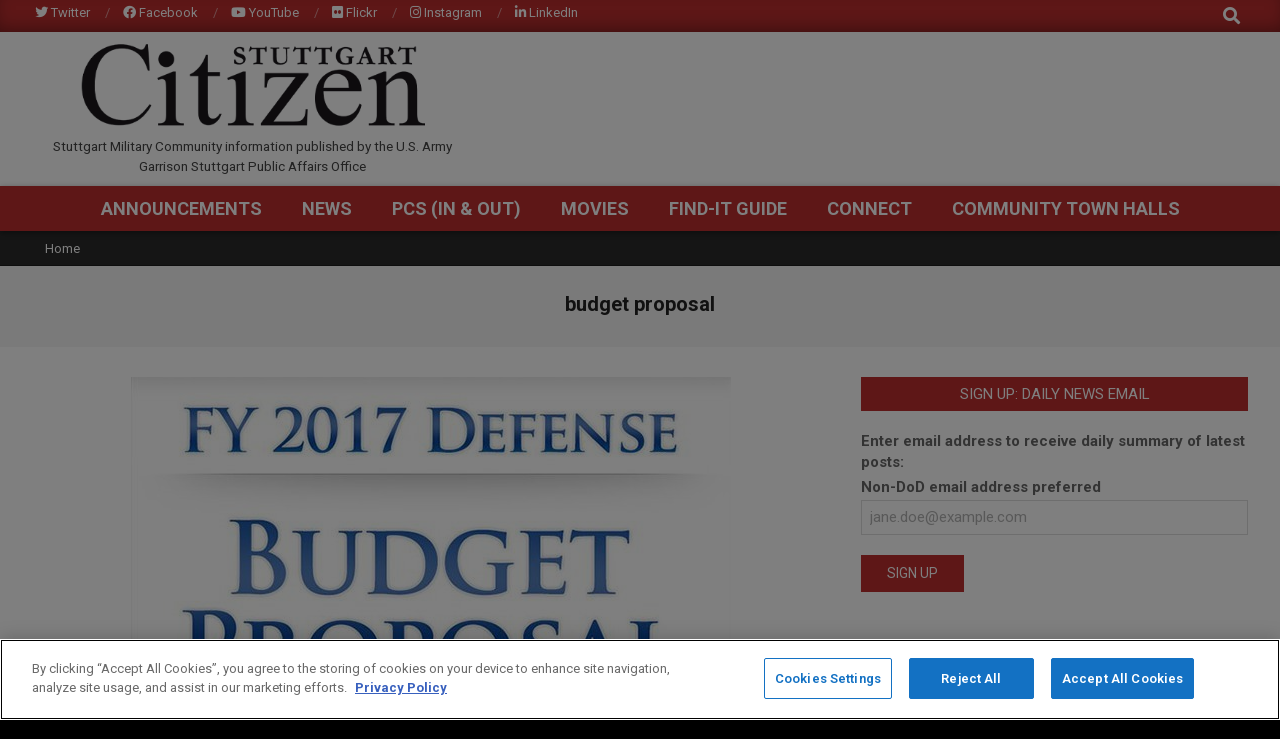

--- FILE ---
content_type: text/html; charset=utf-8
request_url: https://www.google.com/recaptcha/api2/anchor?ar=1&k=6Le6pYIUAAAAANF2osfkAIlAcsu2oyw30_uwpuEC&co=aHR0cHM6Ly93d3cuc3R1dHRnYXJ0Y2l0aXplbi5jb206NDQz&hl=en&v=N67nZn4AqZkNcbeMu4prBgzg&size=invisible&anchor-ms=20000&execute-ms=30000&cb=cfo4v11pdhnn
body_size: 48806
content:
<!DOCTYPE HTML><html dir="ltr" lang="en"><head><meta http-equiv="Content-Type" content="text/html; charset=UTF-8">
<meta http-equiv="X-UA-Compatible" content="IE=edge">
<title>reCAPTCHA</title>
<style type="text/css">
/* cyrillic-ext */
@font-face {
  font-family: 'Roboto';
  font-style: normal;
  font-weight: 400;
  font-stretch: 100%;
  src: url(//fonts.gstatic.com/s/roboto/v48/KFO7CnqEu92Fr1ME7kSn66aGLdTylUAMa3GUBHMdazTgWw.woff2) format('woff2');
  unicode-range: U+0460-052F, U+1C80-1C8A, U+20B4, U+2DE0-2DFF, U+A640-A69F, U+FE2E-FE2F;
}
/* cyrillic */
@font-face {
  font-family: 'Roboto';
  font-style: normal;
  font-weight: 400;
  font-stretch: 100%;
  src: url(//fonts.gstatic.com/s/roboto/v48/KFO7CnqEu92Fr1ME7kSn66aGLdTylUAMa3iUBHMdazTgWw.woff2) format('woff2');
  unicode-range: U+0301, U+0400-045F, U+0490-0491, U+04B0-04B1, U+2116;
}
/* greek-ext */
@font-face {
  font-family: 'Roboto';
  font-style: normal;
  font-weight: 400;
  font-stretch: 100%;
  src: url(//fonts.gstatic.com/s/roboto/v48/KFO7CnqEu92Fr1ME7kSn66aGLdTylUAMa3CUBHMdazTgWw.woff2) format('woff2');
  unicode-range: U+1F00-1FFF;
}
/* greek */
@font-face {
  font-family: 'Roboto';
  font-style: normal;
  font-weight: 400;
  font-stretch: 100%;
  src: url(//fonts.gstatic.com/s/roboto/v48/KFO7CnqEu92Fr1ME7kSn66aGLdTylUAMa3-UBHMdazTgWw.woff2) format('woff2');
  unicode-range: U+0370-0377, U+037A-037F, U+0384-038A, U+038C, U+038E-03A1, U+03A3-03FF;
}
/* math */
@font-face {
  font-family: 'Roboto';
  font-style: normal;
  font-weight: 400;
  font-stretch: 100%;
  src: url(//fonts.gstatic.com/s/roboto/v48/KFO7CnqEu92Fr1ME7kSn66aGLdTylUAMawCUBHMdazTgWw.woff2) format('woff2');
  unicode-range: U+0302-0303, U+0305, U+0307-0308, U+0310, U+0312, U+0315, U+031A, U+0326-0327, U+032C, U+032F-0330, U+0332-0333, U+0338, U+033A, U+0346, U+034D, U+0391-03A1, U+03A3-03A9, U+03B1-03C9, U+03D1, U+03D5-03D6, U+03F0-03F1, U+03F4-03F5, U+2016-2017, U+2034-2038, U+203C, U+2040, U+2043, U+2047, U+2050, U+2057, U+205F, U+2070-2071, U+2074-208E, U+2090-209C, U+20D0-20DC, U+20E1, U+20E5-20EF, U+2100-2112, U+2114-2115, U+2117-2121, U+2123-214F, U+2190, U+2192, U+2194-21AE, U+21B0-21E5, U+21F1-21F2, U+21F4-2211, U+2213-2214, U+2216-22FF, U+2308-230B, U+2310, U+2319, U+231C-2321, U+2336-237A, U+237C, U+2395, U+239B-23B7, U+23D0, U+23DC-23E1, U+2474-2475, U+25AF, U+25B3, U+25B7, U+25BD, U+25C1, U+25CA, U+25CC, U+25FB, U+266D-266F, U+27C0-27FF, U+2900-2AFF, U+2B0E-2B11, U+2B30-2B4C, U+2BFE, U+3030, U+FF5B, U+FF5D, U+1D400-1D7FF, U+1EE00-1EEFF;
}
/* symbols */
@font-face {
  font-family: 'Roboto';
  font-style: normal;
  font-weight: 400;
  font-stretch: 100%;
  src: url(//fonts.gstatic.com/s/roboto/v48/KFO7CnqEu92Fr1ME7kSn66aGLdTylUAMaxKUBHMdazTgWw.woff2) format('woff2');
  unicode-range: U+0001-000C, U+000E-001F, U+007F-009F, U+20DD-20E0, U+20E2-20E4, U+2150-218F, U+2190, U+2192, U+2194-2199, U+21AF, U+21E6-21F0, U+21F3, U+2218-2219, U+2299, U+22C4-22C6, U+2300-243F, U+2440-244A, U+2460-24FF, U+25A0-27BF, U+2800-28FF, U+2921-2922, U+2981, U+29BF, U+29EB, U+2B00-2BFF, U+4DC0-4DFF, U+FFF9-FFFB, U+10140-1018E, U+10190-1019C, U+101A0, U+101D0-101FD, U+102E0-102FB, U+10E60-10E7E, U+1D2C0-1D2D3, U+1D2E0-1D37F, U+1F000-1F0FF, U+1F100-1F1AD, U+1F1E6-1F1FF, U+1F30D-1F30F, U+1F315, U+1F31C, U+1F31E, U+1F320-1F32C, U+1F336, U+1F378, U+1F37D, U+1F382, U+1F393-1F39F, U+1F3A7-1F3A8, U+1F3AC-1F3AF, U+1F3C2, U+1F3C4-1F3C6, U+1F3CA-1F3CE, U+1F3D4-1F3E0, U+1F3ED, U+1F3F1-1F3F3, U+1F3F5-1F3F7, U+1F408, U+1F415, U+1F41F, U+1F426, U+1F43F, U+1F441-1F442, U+1F444, U+1F446-1F449, U+1F44C-1F44E, U+1F453, U+1F46A, U+1F47D, U+1F4A3, U+1F4B0, U+1F4B3, U+1F4B9, U+1F4BB, U+1F4BF, U+1F4C8-1F4CB, U+1F4D6, U+1F4DA, U+1F4DF, U+1F4E3-1F4E6, U+1F4EA-1F4ED, U+1F4F7, U+1F4F9-1F4FB, U+1F4FD-1F4FE, U+1F503, U+1F507-1F50B, U+1F50D, U+1F512-1F513, U+1F53E-1F54A, U+1F54F-1F5FA, U+1F610, U+1F650-1F67F, U+1F687, U+1F68D, U+1F691, U+1F694, U+1F698, U+1F6AD, U+1F6B2, U+1F6B9-1F6BA, U+1F6BC, U+1F6C6-1F6CF, U+1F6D3-1F6D7, U+1F6E0-1F6EA, U+1F6F0-1F6F3, U+1F6F7-1F6FC, U+1F700-1F7FF, U+1F800-1F80B, U+1F810-1F847, U+1F850-1F859, U+1F860-1F887, U+1F890-1F8AD, U+1F8B0-1F8BB, U+1F8C0-1F8C1, U+1F900-1F90B, U+1F93B, U+1F946, U+1F984, U+1F996, U+1F9E9, U+1FA00-1FA6F, U+1FA70-1FA7C, U+1FA80-1FA89, U+1FA8F-1FAC6, U+1FACE-1FADC, U+1FADF-1FAE9, U+1FAF0-1FAF8, U+1FB00-1FBFF;
}
/* vietnamese */
@font-face {
  font-family: 'Roboto';
  font-style: normal;
  font-weight: 400;
  font-stretch: 100%;
  src: url(//fonts.gstatic.com/s/roboto/v48/KFO7CnqEu92Fr1ME7kSn66aGLdTylUAMa3OUBHMdazTgWw.woff2) format('woff2');
  unicode-range: U+0102-0103, U+0110-0111, U+0128-0129, U+0168-0169, U+01A0-01A1, U+01AF-01B0, U+0300-0301, U+0303-0304, U+0308-0309, U+0323, U+0329, U+1EA0-1EF9, U+20AB;
}
/* latin-ext */
@font-face {
  font-family: 'Roboto';
  font-style: normal;
  font-weight: 400;
  font-stretch: 100%;
  src: url(//fonts.gstatic.com/s/roboto/v48/KFO7CnqEu92Fr1ME7kSn66aGLdTylUAMa3KUBHMdazTgWw.woff2) format('woff2');
  unicode-range: U+0100-02BA, U+02BD-02C5, U+02C7-02CC, U+02CE-02D7, U+02DD-02FF, U+0304, U+0308, U+0329, U+1D00-1DBF, U+1E00-1E9F, U+1EF2-1EFF, U+2020, U+20A0-20AB, U+20AD-20C0, U+2113, U+2C60-2C7F, U+A720-A7FF;
}
/* latin */
@font-face {
  font-family: 'Roboto';
  font-style: normal;
  font-weight: 400;
  font-stretch: 100%;
  src: url(//fonts.gstatic.com/s/roboto/v48/KFO7CnqEu92Fr1ME7kSn66aGLdTylUAMa3yUBHMdazQ.woff2) format('woff2');
  unicode-range: U+0000-00FF, U+0131, U+0152-0153, U+02BB-02BC, U+02C6, U+02DA, U+02DC, U+0304, U+0308, U+0329, U+2000-206F, U+20AC, U+2122, U+2191, U+2193, U+2212, U+2215, U+FEFF, U+FFFD;
}
/* cyrillic-ext */
@font-face {
  font-family: 'Roboto';
  font-style: normal;
  font-weight: 500;
  font-stretch: 100%;
  src: url(//fonts.gstatic.com/s/roboto/v48/KFO7CnqEu92Fr1ME7kSn66aGLdTylUAMa3GUBHMdazTgWw.woff2) format('woff2');
  unicode-range: U+0460-052F, U+1C80-1C8A, U+20B4, U+2DE0-2DFF, U+A640-A69F, U+FE2E-FE2F;
}
/* cyrillic */
@font-face {
  font-family: 'Roboto';
  font-style: normal;
  font-weight: 500;
  font-stretch: 100%;
  src: url(//fonts.gstatic.com/s/roboto/v48/KFO7CnqEu92Fr1ME7kSn66aGLdTylUAMa3iUBHMdazTgWw.woff2) format('woff2');
  unicode-range: U+0301, U+0400-045F, U+0490-0491, U+04B0-04B1, U+2116;
}
/* greek-ext */
@font-face {
  font-family: 'Roboto';
  font-style: normal;
  font-weight: 500;
  font-stretch: 100%;
  src: url(//fonts.gstatic.com/s/roboto/v48/KFO7CnqEu92Fr1ME7kSn66aGLdTylUAMa3CUBHMdazTgWw.woff2) format('woff2');
  unicode-range: U+1F00-1FFF;
}
/* greek */
@font-face {
  font-family: 'Roboto';
  font-style: normal;
  font-weight: 500;
  font-stretch: 100%;
  src: url(//fonts.gstatic.com/s/roboto/v48/KFO7CnqEu92Fr1ME7kSn66aGLdTylUAMa3-UBHMdazTgWw.woff2) format('woff2');
  unicode-range: U+0370-0377, U+037A-037F, U+0384-038A, U+038C, U+038E-03A1, U+03A3-03FF;
}
/* math */
@font-face {
  font-family: 'Roboto';
  font-style: normal;
  font-weight: 500;
  font-stretch: 100%;
  src: url(//fonts.gstatic.com/s/roboto/v48/KFO7CnqEu92Fr1ME7kSn66aGLdTylUAMawCUBHMdazTgWw.woff2) format('woff2');
  unicode-range: U+0302-0303, U+0305, U+0307-0308, U+0310, U+0312, U+0315, U+031A, U+0326-0327, U+032C, U+032F-0330, U+0332-0333, U+0338, U+033A, U+0346, U+034D, U+0391-03A1, U+03A3-03A9, U+03B1-03C9, U+03D1, U+03D5-03D6, U+03F0-03F1, U+03F4-03F5, U+2016-2017, U+2034-2038, U+203C, U+2040, U+2043, U+2047, U+2050, U+2057, U+205F, U+2070-2071, U+2074-208E, U+2090-209C, U+20D0-20DC, U+20E1, U+20E5-20EF, U+2100-2112, U+2114-2115, U+2117-2121, U+2123-214F, U+2190, U+2192, U+2194-21AE, U+21B0-21E5, U+21F1-21F2, U+21F4-2211, U+2213-2214, U+2216-22FF, U+2308-230B, U+2310, U+2319, U+231C-2321, U+2336-237A, U+237C, U+2395, U+239B-23B7, U+23D0, U+23DC-23E1, U+2474-2475, U+25AF, U+25B3, U+25B7, U+25BD, U+25C1, U+25CA, U+25CC, U+25FB, U+266D-266F, U+27C0-27FF, U+2900-2AFF, U+2B0E-2B11, U+2B30-2B4C, U+2BFE, U+3030, U+FF5B, U+FF5D, U+1D400-1D7FF, U+1EE00-1EEFF;
}
/* symbols */
@font-face {
  font-family: 'Roboto';
  font-style: normal;
  font-weight: 500;
  font-stretch: 100%;
  src: url(//fonts.gstatic.com/s/roboto/v48/KFO7CnqEu92Fr1ME7kSn66aGLdTylUAMaxKUBHMdazTgWw.woff2) format('woff2');
  unicode-range: U+0001-000C, U+000E-001F, U+007F-009F, U+20DD-20E0, U+20E2-20E4, U+2150-218F, U+2190, U+2192, U+2194-2199, U+21AF, U+21E6-21F0, U+21F3, U+2218-2219, U+2299, U+22C4-22C6, U+2300-243F, U+2440-244A, U+2460-24FF, U+25A0-27BF, U+2800-28FF, U+2921-2922, U+2981, U+29BF, U+29EB, U+2B00-2BFF, U+4DC0-4DFF, U+FFF9-FFFB, U+10140-1018E, U+10190-1019C, U+101A0, U+101D0-101FD, U+102E0-102FB, U+10E60-10E7E, U+1D2C0-1D2D3, U+1D2E0-1D37F, U+1F000-1F0FF, U+1F100-1F1AD, U+1F1E6-1F1FF, U+1F30D-1F30F, U+1F315, U+1F31C, U+1F31E, U+1F320-1F32C, U+1F336, U+1F378, U+1F37D, U+1F382, U+1F393-1F39F, U+1F3A7-1F3A8, U+1F3AC-1F3AF, U+1F3C2, U+1F3C4-1F3C6, U+1F3CA-1F3CE, U+1F3D4-1F3E0, U+1F3ED, U+1F3F1-1F3F3, U+1F3F5-1F3F7, U+1F408, U+1F415, U+1F41F, U+1F426, U+1F43F, U+1F441-1F442, U+1F444, U+1F446-1F449, U+1F44C-1F44E, U+1F453, U+1F46A, U+1F47D, U+1F4A3, U+1F4B0, U+1F4B3, U+1F4B9, U+1F4BB, U+1F4BF, U+1F4C8-1F4CB, U+1F4D6, U+1F4DA, U+1F4DF, U+1F4E3-1F4E6, U+1F4EA-1F4ED, U+1F4F7, U+1F4F9-1F4FB, U+1F4FD-1F4FE, U+1F503, U+1F507-1F50B, U+1F50D, U+1F512-1F513, U+1F53E-1F54A, U+1F54F-1F5FA, U+1F610, U+1F650-1F67F, U+1F687, U+1F68D, U+1F691, U+1F694, U+1F698, U+1F6AD, U+1F6B2, U+1F6B9-1F6BA, U+1F6BC, U+1F6C6-1F6CF, U+1F6D3-1F6D7, U+1F6E0-1F6EA, U+1F6F0-1F6F3, U+1F6F7-1F6FC, U+1F700-1F7FF, U+1F800-1F80B, U+1F810-1F847, U+1F850-1F859, U+1F860-1F887, U+1F890-1F8AD, U+1F8B0-1F8BB, U+1F8C0-1F8C1, U+1F900-1F90B, U+1F93B, U+1F946, U+1F984, U+1F996, U+1F9E9, U+1FA00-1FA6F, U+1FA70-1FA7C, U+1FA80-1FA89, U+1FA8F-1FAC6, U+1FACE-1FADC, U+1FADF-1FAE9, U+1FAF0-1FAF8, U+1FB00-1FBFF;
}
/* vietnamese */
@font-face {
  font-family: 'Roboto';
  font-style: normal;
  font-weight: 500;
  font-stretch: 100%;
  src: url(//fonts.gstatic.com/s/roboto/v48/KFO7CnqEu92Fr1ME7kSn66aGLdTylUAMa3OUBHMdazTgWw.woff2) format('woff2');
  unicode-range: U+0102-0103, U+0110-0111, U+0128-0129, U+0168-0169, U+01A0-01A1, U+01AF-01B0, U+0300-0301, U+0303-0304, U+0308-0309, U+0323, U+0329, U+1EA0-1EF9, U+20AB;
}
/* latin-ext */
@font-face {
  font-family: 'Roboto';
  font-style: normal;
  font-weight: 500;
  font-stretch: 100%;
  src: url(//fonts.gstatic.com/s/roboto/v48/KFO7CnqEu92Fr1ME7kSn66aGLdTylUAMa3KUBHMdazTgWw.woff2) format('woff2');
  unicode-range: U+0100-02BA, U+02BD-02C5, U+02C7-02CC, U+02CE-02D7, U+02DD-02FF, U+0304, U+0308, U+0329, U+1D00-1DBF, U+1E00-1E9F, U+1EF2-1EFF, U+2020, U+20A0-20AB, U+20AD-20C0, U+2113, U+2C60-2C7F, U+A720-A7FF;
}
/* latin */
@font-face {
  font-family: 'Roboto';
  font-style: normal;
  font-weight: 500;
  font-stretch: 100%;
  src: url(//fonts.gstatic.com/s/roboto/v48/KFO7CnqEu92Fr1ME7kSn66aGLdTylUAMa3yUBHMdazQ.woff2) format('woff2');
  unicode-range: U+0000-00FF, U+0131, U+0152-0153, U+02BB-02BC, U+02C6, U+02DA, U+02DC, U+0304, U+0308, U+0329, U+2000-206F, U+20AC, U+2122, U+2191, U+2193, U+2212, U+2215, U+FEFF, U+FFFD;
}
/* cyrillic-ext */
@font-face {
  font-family: 'Roboto';
  font-style: normal;
  font-weight: 900;
  font-stretch: 100%;
  src: url(//fonts.gstatic.com/s/roboto/v48/KFO7CnqEu92Fr1ME7kSn66aGLdTylUAMa3GUBHMdazTgWw.woff2) format('woff2');
  unicode-range: U+0460-052F, U+1C80-1C8A, U+20B4, U+2DE0-2DFF, U+A640-A69F, U+FE2E-FE2F;
}
/* cyrillic */
@font-face {
  font-family: 'Roboto';
  font-style: normal;
  font-weight: 900;
  font-stretch: 100%;
  src: url(//fonts.gstatic.com/s/roboto/v48/KFO7CnqEu92Fr1ME7kSn66aGLdTylUAMa3iUBHMdazTgWw.woff2) format('woff2');
  unicode-range: U+0301, U+0400-045F, U+0490-0491, U+04B0-04B1, U+2116;
}
/* greek-ext */
@font-face {
  font-family: 'Roboto';
  font-style: normal;
  font-weight: 900;
  font-stretch: 100%;
  src: url(//fonts.gstatic.com/s/roboto/v48/KFO7CnqEu92Fr1ME7kSn66aGLdTylUAMa3CUBHMdazTgWw.woff2) format('woff2');
  unicode-range: U+1F00-1FFF;
}
/* greek */
@font-face {
  font-family: 'Roboto';
  font-style: normal;
  font-weight: 900;
  font-stretch: 100%;
  src: url(//fonts.gstatic.com/s/roboto/v48/KFO7CnqEu92Fr1ME7kSn66aGLdTylUAMa3-UBHMdazTgWw.woff2) format('woff2');
  unicode-range: U+0370-0377, U+037A-037F, U+0384-038A, U+038C, U+038E-03A1, U+03A3-03FF;
}
/* math */
@font-face {
  font-family: 'Roboto';
  font-style: normal;
  font-weight: 900;
  font-stretch: 100%;
  src: url(//fonts.gstatic.com/s/roboto/v48/KFO7CnqEu92Fr1ME7kSn66aGLdTylUAMawCUBHMdazTgWw.woff2) format('woff2');
  unicode-range: U+0302-0303, U+0305, U+0307-0308, U+0310, U+0312, U+0315, U+031A, U+0326-0327, U+032C, U+032F-0330, U+0332-0333, U+0338, U+033A, U+0346, U+034D, U+0391-03A1, U+03A3-03A9, U+03B1-03C9, U+03D1, U+03D5-03D6, U+03F0-03F1, U+03F4-03F5, U+2016-2017, U+2034-2038, U+203C, U+2040, U+2043, U+2047, U+2050, U+2057, U+205F, U+2070-2071, U+2074-208E, U+2090-209C, U+20D0-20DC, U+20E1, U+20E5-20EF, U+2100-2112, U+2114-2115, U+2117-2121, U+2123-214F, U+2190, U+2192, U+2194-21AE, U+21B0-21E5, U+21F1-21F2, U+21F4-2211, U+2213-2214, U+2216-22FF, U+2308-230B, U+2310, U+2319, U+231C-2321, U+2336-237A, U+237C, U+2395, U+239B-23B7, U+23D0, U+23DC-23E1, U+2474-2475, U+25AF, U+25B3, U+25B7, U+25BD, U+25C1, U+25CA, U+25CC, U+25FB, U+266D-266F, U+27C0-27FF, U+2900-2AFF, U+2B0E-2B11, U+2B30-2B4C, U+2BFE, U+3030, U+FF5B, U+FF5D, U+1D400-1D7FF, U+1EE00-1EEFF;
}
/* symbols */
@font-face {
  font-family: 'Roboto';
  font-style: normal;
  font-weight: 900;
  font-stretch: 100%;
  src: url(//fonts.gstatic.com/s/roboto/v48/KFO7CnqEu92Fr1ME7kSn66aGLdTylUAMaxKUBHMdazTgWw.woff2) format('woff2');
  unicode-range: U+0001-000C, U+000E-001F, U+007F-009F, U+20DD-20E0, U+20E2-20E4, U+2150-218F, U+2190, U+2192, U+2194-2199, U+21AF, U+21E6-21F0, U+21F3, U+2218-2219, U+2299, U+22C4-22C6, U+2300-243F, U+2440-244A, U+2460-24FF, U+25A0-27BF, U+2800-28FF, U+2921-2922, U+2981, U+29BF, U+29EB, U+2B00-2BFF, U+4DC0-4DFF, U+FFF9-FFFB, U+10140-1018E, U+10190-1019C, U+101A0, U+101D0-101FD, U+102E0-102FB, U+10E60-10E7E, U+1D2C0-1D2D3, U+1D2E0-1D37F, U+1F000-1F0FF, U+1F100-1F1AD, U+1F1E6-1F1FF, U+1F30D-1F30F, U+1F315, U+1F31C, U+1F31E, U+1F320-1F32C, U+1F336, U+1F378, U+1F37D, U+1F382, U+1F393-1F39F, U+1F3A7-1F3A8, U+1F3AC-1F3AF, U+1F3C2, U+1F3C4-1F3C6, U+1F3CA-1F3CE, U+1F3D4-1F3E0, U+1F3ED, U+1F3F1-1F3F3, U+1F3F5-1F3F7, U+1F408, U+1F415, U+1F41F, U+1F426, U+1F43F, U+1F441-1F442, U+1F444, U+1F446-1F449, U+1F44C-1F44E, U+1F453, U+1F46A, U+1F47D, U+1F4A3, U+1F4B0, U+1F4B3, U+1F4B9, U+1F4BB, U+1F4BF, U+1F4C8-1F4CB, U+1F4D6, U+1F4DA, U+1F4DF, U+1F4E3-1F4E6, U+1F4EA-1F4ED, U+1F4F7, U+1F4F9-1F4FB, U+1F4FD-1F4FE, U+1F503, U+1F507-1F50B, U+1F50D, U+1F512-1F513, U+1F53E-1F54A, U+1F54F-1F5FA, U+1F610, U+1F650-1F67F, U+1F687, U+1F68D, U+1F691, U+1F694, U+1F698, U+1F6AD, U+1F6B2, U+1F6B9-1F6BA, U+1F6BC, U+1F6C6-1F6CF, U+1F6D3-1F6D7, U+1F6E0-1F6EA, U+1F6F0-1F6F3, U+1F6F7-1F6FC, U+1F700-1F7FF, U+1F800-1F80B, U+1F810-1F847, U+1F850-1F859, U+1F860-1F887, U+1F890-1F8AD, U+1F8B0-1F8BB, U+1F8C0-1F8C1, U+1F900-1F90B, U+1F93B, U+1F946, U+1F984, U+1F996, U+1F9E9, U+1FA00-1FA6F, U+1FA70-1FA7C, U+1FA80-1FA89, U+1FA8F-1FAC6, U+1FACE-1FADC, U+1FADF-1FAE9, U+1FAF0-1FAF8, U+1FB00-1FBFF;
}
/* vietnamese */
@font-face {
  font-family: 'Roboto';
  font-style: normal;
  font-weight: 900;
  font-stretch: 100%;
  src: url(//fonts.gstatic.com/s/roboto/v48/KFO7CnqEu92Fr1ME7kSn66aGLdTylUAMa3OUBHMdazTgWw.woff2) format('woff2');
  unicode-range: U+0102-0103, U+0110-0111, U+0128-0129, U+0168-0169, U+01A0-01A1, U+01AF-01B0, U+0300-0301, U+0303-0304, U+0308-0309, U+0323, U+0329, U+1EA0-1EF9, U+20AB;
}
/* latin-ext */
@font-face {
  font-family: 'Roboto';
  font-style: normal;
  font-weight: 900;
  font-stretch: 100%;
  src: url(//fonts.gstatic.com/s/roboto/v48/KFO7CnqEu92Fr1ME7kSn66aGLdTylUAMa3KUBHMdazTgWw.woff2) format('woff2');
  unicode-range: U+0100-02BA, U+02BD-02C5, U+02C7-02CC, U+02CE-02D7, U+02DD-02FF, U+0304, U+0308, U+0329, U+1D00-1DBF, U+1E00-1E9F, U+1EF2-1EFF, U+2020, U+20A0-20AB, U+20AD-20C0, U+2113, U+2C60-2C7F, U+A720-A7FF;
}
/* latin */
@font-face {
  font-family: 'Roboto';
  font-style: normal;
  font-weight: 900;
  font-stretch: 100%;
  src: url(//fonts.gstatic.com/s/roboto/v48/KFO7CnqEu92Fr1ME7kSn66aGLdTylUAMa3yUBHMdazQ.woff2) format('woff2');
  unicode-range: U+0000-00FF, U+0131, U+0152-0153, U+02BB-02BC, U+02C6, U+02DA, U+02DC, U+0304, U+0308, U+0329, U+2000-206F, U+20AC, U+2122, U+2191, U+2193, U+2212, U+2215, U+FEFF, U+FFFD;
}

</style>
<link rel="stylesheet" type="text/css" href="https://www.gstatic.com/recaptcha/releases/N67nZn4AqZkNcbeMu4prBgzg/styles__ltr.css">
<script nonce="Rge0qeRBOhP0By1qz1HWbA" type="text/javascript">window['__recaptcha_api'] = 'https://www.google.com/recaptcha/api2/';</script>
<script type="text/javascript" src="https://www.gstatic.com/recaptcha/releases/N67nZn4AqZkNcbeMu4prBgzg/recaptcha__en.js" nonce="Rge0qeRBOhP0By1qz1HWbA">
      
    </script></head>
<body><div id="rc-anchor-alert" class="rc-anchor-alert"></div>
<input type="hidden" id="recaptcha-token" value="[base64]">
<script type="text/javascript" nonce="Rge0qeRBOhP0By1qz1HWbA">
      recaptcha.anchor.Main.init("[\x22ainput\x22,[\x22bgdata\x22,\x22\x22,\[base64]/[base64]/MjU1Ong/[base64]/[base64]/[base64]/[base64]/[base64]/[base64]/[base64]/[base64]/[base64]/[base64]/[base64]/[base64]/[base64]/[base64]/[base64]\\u003d\x22,\[base64]\\u003d\x22,\x22wqvDrMKYwpPDnsKDbykwwpB/P8O0wrXDjsKaCsKuHsKGw7F1w5lFwr3DkEXCr8KTE34WVEPDuWvCoW4+Z0NtRnfDrC7Dv1zDm8OxRgYlWsKZwqfDnFHDiBHDqcKqwq7Cs8OmwrhXw59MEWrDtGbCsSDDsQXDmRnCi8O7EsKiWcKvw5zDtGkGTGDCqcO0wpRuw6thfyfCvyIFHQZ2w7t/Fzhvw4ouw5/DtMOJwodtSMKVwqtwHVxfW37DrMKMEcOfRMOtUB93wqB+OcKNTmp5wrgYw7E1w7TDr8ORwqcyYD3DjsKQw4TDpjlAH2pmccKFB13DoMKMwrJnYsKGWWsJGsOBaMOewo0AAnw5cMOsXnzDvS7CmMKKw47Ch8OndMOowogQw7fDmsKFBC/[base64]/fMOzasO4Fn3DsMONTyjDuVxzXH7Dr8KKPsOMwpsTPnQhVsOBU8KNwrQ6a8Klw6HDlEcXAg/CljVLwqYpwoXCk1jDjj1Uw6Rcwq7CiVDCk8KLV8KKwqjCmDRAwo7Dik5uSMKJbE40w6NIw5Qyw6RBwr9We8OxKMOdfsOWbcOnMMOAw6XDjk3CoFjCqsKHwpnDqcKycXrDhC4CwonCjMOwwo3Cl8KLMCt2wo59wrTDvzoSO8Ofw4jCrAELwpxuw6kqRcO7wo/DsmgrXlVPP8KsPcOowqU4AsO0e2bDksKEAMOrD8OHwpA2UsOoRMK9w5pHRwzCvSnDkB14w4VuWUrDr8KaQ8KAwooPUcKAWsKeDEbCucOHcMKXw7PCjsKjJk9BwqtJwqfDikNUwrzDmRxNwp/CssKAHXFjIyMIc8OlDGvCgB55UhteBzTDnivCq8OnIH85w45NCMORLcK3T8O3woJWwq/DulFoBBrCtDJbTTVDw4ZLYw7CksO1IF7CsnNHwrMLMyApw53DpcOCw6PCqMOew51Lw7zCjghJwrHDj8O2w4/ChMOBST5JBMOgdgvCgcKdWsODLifCkz4uw6/Cj8OAw57Dh8K7w6gVcsOgMiHDqsO5w4s1w6XDvDnDqsOPZ8OpP8ONV8KMQUtyw5JWC8OPF3HDmsO9VCLCvlnDlS4/dMOew6gCwrtTwp9Yw6pYwpdiw6ZOMFwswpBLw6B+VVDDuMK4J8KWecKiL8KVQMO/WXjDthksw4xAciPCgcOtC30USsKmYyzCpsOre8OSwrvDqsK1WAPDh8KxHhvCv8KLw7DCjMOIwrgqZcKlwqgoMj/[base64]/DvRpMQzw3bMOLw4V6QcKpaMKzVsO4w7Mwf8OKwosYDsK2ScKdcQUqw6fCvsK2NMOoWywsBMOXUcODwrTCi2gvYDBAw7dVwrLCicKWw6ceMcO/[base64]/DtcKvwolPwrDDnsOWwroKw4bCr8OJwpPCu8OtNDVaTSfDq8K3BMOWXBfDpiMXMVfCpSsxw4fCrgHDnsOUwoAHwq0BXmx/YsOhw7I/HEd2wpzCqDwHw7zDjcObWhtowoIfw7HDusObBMOKwrbCiFtawpjDhsOfLi7DkcK2w4XDpBYJHQspw4ZxHcOOYiHCoCDDqcKgLMKMXcOiwrnDuyLCnsO2TsKqwojCgsOEKMO/w4hPw47CkVZXSMKKw7Z9MiDClV/Do8K6w7fDicObw75BwqzCv3REBMOow5V7woZPw5lYw7vChcKZA8K3wrfDgsKLbE43Zi/[base64]/DvcO0wqTDtitZwq/DjMOjw4gVw5rDhMOxEMO5Kw5GwrnCtCfDq306woPCgDlawrjDhcKUT2wQF8OQBh4UUnbDksO8T8KUwonCncOgMH9gwph7JcOTT8OqKMKSN8OgPcKUwpHDiMOzUUnCgB19w4nCt8KLRsK/w6xKw4PDmsOBLB5obMOPwobCrsOnFVcrasObw5JJw6XDqSnCocKgwrIATsKJR8KjOMK5w6jDocOITEsNw5Mqw4lcwr7CsGnDgcKdAMOZwrjDpTxYw7J4wqVuwrtkwpDDnF/DmUzCt15rw4LCjsKWwrfDvQ/[base64]/[base64]/Di3HCkMK6BAXCgMOXwoHDj8KzFAk/G2JEw5dPwrsPw6JuwotzKBfCjFbDvBbCskENecO7Ezw9wqEnwrPDnCvCpcOcwrFjRsO9SX/DrjfDicOFd3zCpjzCrRMzVsOweXwjGWPDlsOawp40woYZbMOew5/Cs0zDgsOZw6YvwobCs2LDo0k8bCHCl18IVMKsNsK2eMOHc8OzGcOrSmHDscO8PMOzw4bDkcK8O8KIw5RvBizCtnDDii7DiMOKw6lMHGTCtAzCql1ewpF3w7d4wq15Xmt2wpkMO8KRw71GwrM2PVDCjMOew5/[base64]/[base64]/[base64]/JWXDqgsnCcOlH8K8bsKuAEEXdykwwr3DvV0Ywos9IMOJw5rCncOiw5dZwq9Uwr3DqcKeF8O5w5g2YiTDhMKsKMOcw4RPw5Yew6TCscOswqlJw4/Dv8KXw4hHw7LDjcOrwrvCocK7w4R9LW/DlMOfJsOawrvDmgVawqLDkVAkw7ABwoEzLcKow5wvw7xrwq3CgxBbwpPDiMO0QkPCuksiMA8Kw592PsKFAAJdw6Qfw6DDksOedMKHfsOROkLDmcOtOinCo8KzfWwCKMOSw6jDixzDtHo/PcKvbHrClcKqWyAVYsOCw53DvcOBKEhpwp7ChCTDnsKdwrjCtsO6w5wawqvCuAR4w6tSwppow4Q+cArCpMKVwqEVwpp4BR8fw7EDFcKYw4rDuxp1E8OmfMKXEMKYw6/DhMO2BsOidsKsw5XCvCDDs0bCngbCscK5wqjCicKQFGDDnXxLWMOBwovCoGVQUAdcQ15JYMOGwqF7FTUmKk5Sw58Tw7QjwrFqVcKCw5s0EsOiw5cgwpHDrsO9BVElOBrCgAFtw7/ClMKmCGRIwoJMMsKGw6zCm1nDvx0Sw4ApPMOTFsKEAjTDvg3DuMOOwr7Dp8KddDMgekgDw5caw6ALw6fDjsOcO1LCi8Kww7YzGxt5wrpuw6rChcOXw5QZNcOPw4HDvhDDkChFDMOOwoZeXMKFfE3CncK0wr4vwo/CqMKxeSPDncOJwr4kw4k/w7fCg20EPMKTN3FvG2PCuMOrOkE+wrXDpMK/[base64]/Cg8KmFcOSISPCscOwwoAMLcKWw5/[base64]/ConjCgsKNW8KEwo8yL8KDEnRqw4JgOcOEMAZrwozDuC4eInt+w5fDgVcswqwxw6MSWEQUAMK5w4NLw7tAa8KTw5kEK8K7OMKYLizDosOyQRdqw4HCqMO5ciM9NS7DmcOqw7RoAzNmw5wcwq/CncKnccOmwrgGw5vDhErDksKIwp/DpcKjAMOGRMO7w6fDhMK+aMKNasKrwprCmBjDoWvCg2RXDwfDvsODwrvDumTCq8Obwq58w7bCqRYOw4PDsiQxYcOnQH3DsUzDjiPDiRjCqMKqw6smGcKqfsO/[base64]/CgkLCqsKcZXHDiMOPw6B3w6VQwq9two9KW8OCNTJdd8OCwofCvXEsw67Dr8OywrlLe8KUAMOjw4QSwq/CrBLCncKLwoLCm8KDw4xVw5PCtMK0bzINwozCq8KVwos6UcO9FC8Bw5p6dEjDjcKRwpJzVMK5bCNdwqTCulVDIzFcC8KOwqPCq1kdw4YvWcKjBcONwpDDgljDli7CgsODR8OWSBHCk8KlwqnCuGdSwoprw4c0BMKPwp0aehbCnUgOWBt2TMOVwpHCkHphDWlMwo/Cq8K4DsOfwqbDjCLDkR3DtsOiwrQsfwRiw6sXNMKhAMOdw5HDoG40Z8KCwppJdMOFwqzDoBfDrUXChltYfMOww5U/wqVawrJkUHLCnMOVfXkBFsKzUkVswo4+EHnCocKSw6wGZcOiw4MiwrvDqMOsw54kw7zCq2HCusO1wrhzw7HDlMKOwrFnwr8jA8OOP8KAJ29/wqPCo8Ogw4XDqhTDvjUtwo7DtEQnZcOCOh1owpU9w4JySD/DjFF2w5QAwpXChMKbwrjCs1dkYMKrw6nCg8OfH8K/KMKqwrcswrjDv8O6WcOUPsOcRMK9LSfClxAXwqXCuMK/wqXDpD7CncKjw7pVUi/Dgyhsw4lHSmHDmw7DucOwe2RSXsOUBMKmw4nCuVlZw7LDgWvDhgLCm8OqwptxLF/CrcOwMSBzwrJkwoAgwqrDhsK2XCY9wr7CpMOsw5gkY0TCgMOPw6jCk2pXw6vDtsOtICRBJsOVDsKywprCjS/[base64]/CrMK5DVXDm2fDlDHCsHDDsiUCw5wca8OVasKFw6IoXsKNwpPCrMO9w68NVA/[base64]/DqQHDmMK8KD/CtyR2wpDDpsO8wolPwpcdd8OYwovDvMOfJ2dTThXCvi8SwrQxw4FbW8K1w6PDr8KSw58Zw6MicR0HRWjClcK3ZzDDj8O/[base64]/wqTCpsK0djfDucK4wq3CvyDCmlA1w6vDjichw5dbbyrClcKawpXDnhfCgGXCh8KYwr5Aw7scw4wxwo87wrfDsxoPCMOMTMOvw5PCvCJUwrp8wpY+F8OkwrTCsh/CmMKZKcO6c8KQwp3CiFbDtxFFwqnCncO2w7ccwrpKw5nCjcOLYiLDgU11PWXCq2TDhC/[base64]/DjcKTwqFJwoIhVjrCvhsCDDbDrsOEFMOKEsK2w67Dmw4HJMOjwoYqwrvCpGgeJ8OZwoE/[base64]/Coj5IwrBUw7Z4woPDuRR8w58YAjk3wogxHsOrw77DpRk9wrs+HsOxwqTCqsOPwoPCnEhhalIpCy/Cq8OgZj3DgkJUO8OfeMOcwq0vwoPCicOnDBhRGMOYJcKWWsOPw5YIwozDu8O8HcKWL8Onw7RzXjlPw74nwqZyfDkLFgvChsK4ZWDDmsK2wo/CkTHDu8KpwqnDvhYxf0wwwo/DmcK3ESM6w65BLgg9AxTDuhQ7woDCjsOLQ0QDbjdSw7PCowDCnSXCjcKaw5XDoQtOw71EwoQbM8OLw7PDnTlNwok3Ijh5woB0K8KweTTDqzJkw6pEw5zDjWRaEk5Swpw1U8ObHyoANsKHWsOuCFdUwr7CpsKZwpMrJEXCs2TCvXLDkQhzAE/[base64]/CjcOAw5l6D8Kgw5tCwrbCmjHCqsOWAgvDs3orYQbChsOBeMKvwoMwwoXDhMO7w5PDhMO2O8Obw4NPw6DCo2rCrcOkwqzCi8KDwoptw79VWW4SwpURCMK1EMO/wqQjw5vCuMOVw7kiHjbChcOnw4jCqQXDv8O5F8ONw5XDksOew5LDlsKHwrTDmTg5CUV4I8OgdzTDhhPClkcgUl4zcMKEw5zDncK5UcOtw68tMMKzIMKPwoY2woYzasKsw4cuwoLDv1EsdSADwpXCsC/CpMKuHCvCgcO1wo5qwrXCgyLCnhU7wpVUH8Kvw6R8wotjEzLCiMKJw650wovCrQLDmX9qBQLDscOAKSwUwqscwrVMQzLDrxPDhMKrwr1+w7fCn1Mkw7grwoEdK3jChsOYwq8HwokPwrNVw45/w6RhwrQ4NSoTwrrCjRLDnMK4wp7DoWkhK8Kow4/DjcKtMUwNLgrCi8KRSjXDp8KxTsKvwq3CgT1mBcK3wpI5H8O6w7NES8OJJ8KxXz13wqXCksOIwq/[base64]/Dp0UnOS3CpMKrw6lOMsKDEFpzw70Sw7cdwqfDsyo8EsOcw5LDr8KxwqTDrcKWOMK1PcOdKsOSVMKKRMKsw6jCjcOTRMKZRGxywozCr8K+GMK1HcO4RmDDlxTCp8OGwo/Dj8OyGzNZw7PCrcO3woxRw67CrcKwwqfDssKfLHPDjxXCpHXDsgbCrMKpFjTDk2xZAMObw543LMOJXcOdw7Acw5HDrkLDmgIiw4vCgcOFwpVXVsKtHAkQP8OsSXfClgfDqsOqQBoGWMKjSCoBwqISW2/DhHQPPmjDoMODwq0EQFrCiHzCvGHDjAICw69mw7nDm8KNwobCtsKkw7bDgVXCncKCHkrCq8OSecK7woUHN8KOZMOcw601w7AHEh/[base64]/[base64]/DtXvCr8KAwobCmkJow4TDnMO9w5IQecOdZMOmw6jCpyrDsSbDoh0wPMKlQl3DiDpRI8Ovwqo6w4gFQsOwf28lw5jCmGZYJTtAw7/DkMOHeG3CgMO2wq7DrcOuw7VFG3RrwrLCmMKcw5ADA8Knw6fCtMOHJcKUwq/CjMK4w7HDrxY8HsOkwrpQw7lVYsKiwobCl8OXPiLCn8OsUSDCgcKPATDCh8OgwpLCiW/[base64]/[base64]/DjUTDp2LCvkt2Z8KyfMKwZMKTVcKYw4RhHcKdZ3RNwoZ6BsKGwoLDqhQ7HmUhSlkyw7rDscKww7gSccOoJDE5cgQhZ8KzPmVXKCNFCC5Wwq50YsKqw4w+wofDqMKPwoBWODtxIMOTw7VFwqPCqMK1T8O7HsOww5HCicKOfHsDwpjCisK6JcKZNMKIwpjCsMO/w6lwYU44S8OSVSN+JHkAw6XCvsKWeUVvFnJIOMK6wolAw69kw4Ibwo4aw4DCqWgPDcODw4QCWcO/wojDnSk1w5zDukDCsMKITEPCs8Oqew8ew6low758w5V0A8Kzf8Kle1/CrMOFC8K7dxc2A8ODwpMxw4R7McOpZns/wq3Ckmk1JsKwLArDk0zDpMOfw47Ck35YVMKVAsKQHwjDicOKEibCpcKYbGnCgcK2SGfDjsKiKgTCtTrDgiLCoBnDvSrDtTEDwpHCnsOYQcKUw5Q8wrpjwrfChMKlEnpKNyoEwoTDhsK2wosZwrLDpz/DgjUrX1/[base64]/[base64]/wpd+QW/CusK1LFMaJ8Oaw48Ow6XDkcO2w4bDhUPCl8KAwrbCgMOcwqAQRsOaGmLDn8KwW8K3e8OEw67DkS5Kw4t2wqIoB8KeOUzDvMK/w4zDo1jDqcOCwrjCpsOcdxADw67CtMK0wpzDs2kGw5V/ScOVw7tpHcKIw5VXwpkEaVAEIFbDmGQEf2Acwr5Qwo/Dg8OzwrjDsgZcwowWwpU7B3sJwqTDk8Oxa8OxXsK7d8KubV8ZwpAnwo7Dn0DDth7CsnInPMK7wqczJ8OswrZowoLDg1bDq1kAwqbDp8Kcw6jCjMOsP8OHwq/DpsKfwrYvPMKUeGpEw5XChsKXwoLCoFtUNgMwQcKHI03DkMKvbH3CjsKyw4XDp8Ohw6TCk8OKWsOpw7fDv8O/MsKYf8KJwpEoJFLCr09kRsKGw77DosKeWcOsW8Obw78QDlvDpzTChDReDjJ0MA5rMVElw7cBw5skwozCisK1DcKpw5fDmXBuBFUPAsKWNwzDuMKpw6TDlsKTW13Dm8OcAHnDgMKGL3jDk3huwojCiUs4w7DDmy1HODXDicO/Llo4Z2tewo/DrgRgVyIEwrNkGsO+wqEte8K1wqkxw6E/[base64]/wq9twpDCpMKCwoPCusOtw4QxQ8KvwrdKacKuw67CtWLCq8ORwrjChXVPw6jCo13CtyjDncOrXSDCqEpIw6zCjBNjwpzDjsO0w4LChRLCusOcwpRWw4XDiAvDvsKdfF4Gw73DnWvDqMOzfsOQb8Kva0/[base64]/DkMKOw7E4WynCjBB2w6DCu0oEJR/DmWpwUcOCwrt9EcOlQCl/w7fCpcK0w6HDpcONw77Dv1DDv8OTwpDCvBfDkMK7w4PCv8Kkwr5iF2DDnsKdw7HDksOMFDUjG0zDnMODw5g4ccOuccODw7dFf8KCw7d4wpXCj8OSwozCncKmwq3DnnXDiX/DtEXDqMObQsOIMMOtcsOTwrLDncOWNULCpkU2wpgkwo4Cw7/CnMKYwpRWwr/Cq1AyXnhjwpd1w5fDrivCiF5bwpXCkQd+CQbDknl6wqbCsRbDtcK3W31AIMOhwqvCgcKnw75BHsKGw7PDkRvCnDnDgnxgw7lJYW95w6V3woRYw4MxNMOtbTvCl8KCQ1DDuDDCrQTDn8OjUxcww7vCgcOjVj/[base64]/DgxLDmggDQsKXw4HCiCJIw6fChSF/w69Uw6Atw5sOEkfDtzXDhETCn8OndsOyVcKSw5rCksKJwpUxwo7DosK4N8KKw50bw7UPVxcseAIDwpHCn8KyLwbDosKdZsKvDMKJBnDCvsOMw4bDqWpvdiLDlcKPXMOSwpQDdDHDqRtQwp/DpDDCv1LDmsOaY8OlYH7DtxvClx3DicOBw6PDv8OjwoLCtzxzwrPDv8KCHMOvw6dsd8K4WcK0w6U6IMKdwqBke8KEw7TCkDdXEhbCsMOuSh57w5Z9w57CrcK+O8KUwphZw43CkMObK2oGDcKRNMOnwp3Dq1fCpcKJw7HCisO/PMOrwqfDmsKtJwjCo8K0DcOCwooDEggHB8OKw6N4KcOQwp7CuDHDucKobyLDr1jDpcK6DsK6w6LDgsKsw5Aew5Zbw5Qqw5hRw4HDi0tTw6LDusOYYmEMwpsTwptNwpAEwpYDWMK/wrjCg3xHOcKPO8Odw5TDjcKQIAbCo1PDmcO9GMKdYwLCusO8w43DmcOfRkjDkWo8woEbw4vCsFpUwp0SRFvDm8KbJ8O5worCjzEqwqstORDChinCpiMBOMOyDwfDkjXDpFLDmcKtVcKXbQLDscOkAAIqXMKKXWLCgcKqasOiR8OOwqpiaC/DhsKpE8ORDcOPwqnDs8KqwrbDuWvClX4GJMOwZ1XCpcK5wqErwqbCl8Kywp/CoiYHw449wp7CiEfCmHlzNnQeH8OrwpvDtcObXcOSf8OUWcKJdCVfRTlIAcKuwodwQiLDicKNwqbCpWMqw6fCsXVLK8KnXjPDl8KDw7/[base64]/CjSIlwp1fRMOcfVQ/w5g3PSbCmcKXw4J+w7QTZjLDu3I/[base64]/[base64]/w77ChsKFJsK2Ug5HwprDrMKRRjJ4wo0kw41ZVBHDsMOdw580QcOEwobDlhhBDsOfw7bDmVJUwr5ONsOYen3CsS/CrsOIw6EAw6rCksK/[base64]/CpcOWUMKUwpDCpSBQN8Ouw4zCuMKPwoXCpBjCkMKwS3VjbsO+SMKUD3AxW8OqIFzChcKlF1cVwroKIVN8wo3DnMOAw63DisOZTR8ewrsBw7Iiw7jDkQ0LwpkcwpfCisOJSMKHw5/CjFLCv8KMFyUkQsKYw5/DmnI4XQHDlW/CrC5NwpnChcOBZRfDpUIzD8Kpwr/DslTDuMOtwpdbwoFaKUMOPn9Vw4/CvMKHwqhhO2PDoELDrcOUw6nDqQHDncOaByrDrcKZNcKBS8Kcw7PDvDvDpMKPw47CsALDjsKMw6zDnsOiw5ltw58oYsOCairCsMKawoXClF/CsMOYw7zDkSceHcOQw7LDiinCmH/CicKRKEnDokfCg8OWWS/CgnEYZMK1wqrDrQs3VC3Co8KZw7kVS3I8wp/DsCTDjUJTH1txw4nCoywVe01hGgvCpG19w4fDrXjChD7Ds8KhwpzChFsxwrRoSsOUw4DDscKYwrzDmgEpwq9cw7fDrsOGBiorwpLDr8OSwqHCgR/[base64]/wogee8KmwroGw5TCmUTCt8O9wqwuf8OJQQHDgsOXbC1KwoFlbXTDhMK3w5rDl8OYwrgaKcKDIXV2w68lwrE3w57Dsn9YEcOmw4zCp8OEw4jCi8OMwqrDuAAQwpLDk8Oew6h+DMK7wo95w47DlmTCg8K8wovDt0oPw4cewoXCrCPDq8O/wrYgIMOkwoDDi8O/UyvDjR1nwpbDonRRV8OxwpQEZEzDisK7B23DqcOjVsOPSsOtOsOoem3Ch8ODw5/Cl8KOw6HDuCVhw6s7w5VtwqRIasKIw6FwekLCi8ODbGDCpBwEKAMkVTPDkcKLw4jClsODwq/ClV/[base64]/DiMKiecOsw4nCvsK3w6zDqsO+w7khwoYaKz9RFsKtwrXDjFYDw4XDp8OWRsKVw4nCmMKswqbCscKrwpjDl8KLw7jChzzDsjDCvsKww4UkScOgwpUDCFTDq1ArZRvDlsO7csKtF8OQw6TDqG5mZMK6cWDDl8KvAcOfwqNkw55ew7RRFsK/[base64]/CnsO/[base64]/w5Y0wrLDjnsxWsKdDsOJZsKQRcK1wrjCqWfCrcOLwqHDqEkZasK4f8OcRmvCkCssVsK+c8OgwovDtF1bBC/[base64]/ChBU8NMKvUQXDicOqCsKow5rCow87VMKKOUbCoETCvSg2w5BNw6HCkyHCnHLCqEjDhGJnQsOMDsK0OcO+eUzDjsO7wplgw4TDtcO7wrXCucO8wrfCqsOlw7LDkMOJw4YPTQ1yDF3DvsKULEldwq8ZwrEKwrPCkUzCpsOOBFPCsBHCn33Cv2kjQjHDjQB/LSwiwrcOw5YaUwfDj8Orw7zDsMOHHDdIw4gYGMKsw55XwrteV8K8w77CqhUcw6FKwq7Dmgptw5M1wp3DtDTDn2nCm8O/[base64]/[base64]/w5kGDS3DqsKewoXCmUDDiSzDiMKAREnDrC4XMxbCssO6woHCrsKga8ODCEZ+wqAFwr/[base64]/woLCr8Oawq/ClXTDjcK8OWA7EmYAwoA8wrLDihHCqXFCwq5OD2nCm8KwQ8O0ccKOwqLDrcKxwqLCgQTDvjsvwqTDn8OMwpUEV8KtGxXCosOaaAPDizkIwqlkwpo5X1HCsHdhwrnDrcKfwokOw5I0wojCrkN/Z8KXwrMjwoYDwrE/czXCp0bDrwcaw7fCm8K0w6/Cqnkpwr5qNw3DshbDhcKBXcOywpjCgC3CvcOzwqAQwr8Bw4lsDk/CkGMtKcOewq0DTUfDt8K2wpcgw4IjFsOxLsKtIFdjwoNmw5xiwrkhw5RFw58fwq3DncKCD8Oxe8OWwpRoacKgXcKYwrNxwr3DgsOfw5vDrj/DvcKtZTgAVcKswo3DtsODLMOewpDCuRgmw44Cw6wMwqDDg27Ch8OqS8OwRsKcU8OYQcOnBsO5w57CtHTDpMOPw4HCu0fCrFrCpDfDhAjDt8OUwpEoFMO9b8K8IcKHwpJxw6FDwrkvw4dwwocPwoQwNiNDFsOHwqQrw5/Ciy0UAQghw77Cul8jwrFmw5FLwpDDiMO5wqvCoXN8wpUnecK0GsKkEsK1ZMKEFGHCsR0afSJ4w7nClMOHc8KFKhXDq8O3d8OGw4ldwqHCgU/DkcOPwq/CvD3CnsK0wo3Cj1bDkknDlcKLw6TCkMOAJcKGE8KVw7N0O8KPwoUnw6/Cs8KeZ8OBwpvDlWJwwr3DpEomw69OwojDkzwswojDrsO1w7B7N8K1UcOSWzDCjhVVT2swFMOxXcKmw7cGOUTDvxfCn1/CqsO6wrbDtQgDw4LDmmvCokjCt8KJScO9RcKywrLCpsKgesKow7/CvcO4B8KZw6tNwpgxPcKaL8ORUsOiw5VudELCkcKmwqvDtR90K3/[base64]/Do8OGKMO5fn/CjE1xAQEfX3NuwqrCrsOlGsKDOsOpw5DDnzXCjlTDigNnwr5Hw4PDjVopEjtzVsOcdBVzw5rCkFvCnMKuw6l2wpjChcKCw4fCtMKcw6wQwoHCgXhpw63CosKMw7/CuMOFw4fDtAkJwpssw4XDicOOwojDlEHCicKCwq9EGnwSG13CtVROf07DuRnDrQJLXsK0wpbDlkrCp05CB8K8w5AXDcKCQQPCl8KfwoJVIcK+ASzCssKmwpfCmcOvwqTCqSDCvlAGbgcNw5LDlcO4BMKIUE9BNcK+w6diwpjCksO7wq/CrsKEwrHDisOTJAfCmVQvwrRIw4bDt8KIbgfCgy5MwqYDw4XDlsKCw7rCgF4lwqPCkBsvwoJdFlbDoMKDw6HCk8O6MSYNe2BKwpDCrsONFH/[base64]/[base64]/w7p/[base64]/Cm8K5c8O1EyhDwqjCqhw5bDxAwo5Vw5TDjcO2wr7Dv8KgwpHDvWTCh8KJw7wHw58ow7RsO8Kyw4HDvlnCsyzDjThtE8OgB8OuLys0w6wkScKWwoIvw4RZesKfwpgsw55/QcO8w4BGAcKjTsOSwr9NwqIMIMOSwqFLdR18XyJEw7IOeDHDqEIGwq/DgkjCj8K+fi/DrsOWwqDDoMK3wrgdwo0rBgZmSTBvK8K7w5I7eQspwrtSB8KlwrTDrMK1YQ/DhMOKw4dGExDDrEA9wopYwqZAN8KBwr/CoSonfsOGw4k7wqHDkyXCl8OrGcKiFcO7JUvDsz/ChcOMw53CnRQqV8ONw4PCjsO+HXvDuMOtwrACwpvDq8OSE8OLwrrCqcKuwrvDvcOGw5/CtMKWXMOSw67DuVNBPlPCmsKdw4jDisOxLTZ/[base64]/DqGDCr8K0w5/CiMKwwpLDplNCw5XDvHgqw58+WUAyYMKxKsKFOsOzwqbCu8KqwrrClMK9AFo0w5ZkCcKrworCtXQ1SsOAXsOhe8OGwpbChMOEw5/DqScaGcK1F8KHfX8Awo3CocOmDcKIacKyM0E5wrPDqSInexMtwrrDhBTDtsOzwpPDnVrCpcKRAiDCgcKzT8KMwq/CtHRaSsKgIcO5ScK4MMO1w4HDg0jCnsKdIWMkwoowA8OCFS4uFMKRBcODw4bDn8Kjw6fCusOqI8KOfTECw67ChMKBwqtkw4HDvzHCisODwqbCgW/CuyzDsXoww7fCn2FUw6fDsjDDoTY/worDn2rDgcONdF/Cm8OiwpRzd8KsOWEyQsKzw4Nlw5/DpcKCw5vCpz0qXcOYwo/[base64]/[base64]/CqQLCpcKOX8OzwqLCjDpkw6VKw5UKw48fw4MGw7k7wqJNwpTDthbDkxbDhy3CkFcFwqZ7RMOtwpdMGWVLAyRfw5Y8wrtGwo/CjkpGdMKLc8K2AsOow6zDnSUbFsO8w7rCicK/[base64]/XEjDrDzDvsOgEcKKwqLDusOBKAAiWMK+w5dGcCYywox5WCHCh8O8HcKswoYIK8KQw4Qww5vDvMK7w7rCjcO9wpTCu8KyZmnCiQQjwoXDohrDrnvCrMO4KcOdw4VsAsOsw4x5XsOyw5N/UnoOw7Bnw6nCjMOmw4XDtsOVZjQHT8OjwoDDo2DDkcO+fsKmwojDgcOSw5/[base64]/[base64]/CqlrCoVZYbCLCs8O5bUTCk0bCpsO4DBgcF1LDuBLCpMOOfQ/Dr1TDp8OqCMOQw5APw5XCm8OSwo14w7HDrAwfwp3Csg7CokvDksO8w7opTAfCpsKcw5PCoRTDr8KgCsO4wrYWI8OAHm/CpcKqwqPDsUfDhn1kwoRCEXQ/NlQnwppGwrjCsmQJJcKSw7xBXMKMw4fCmcOtwpzDmzhswoMCw6cGw6gxU37ChnYgH8Kzw4/DtQ3Dp0Z7VWXDvsObNsOlwpjDsDLCkSpHw7gOw7zCpxnDk17DgcO6MMKjwo83PhnCm8OKJ8OaZ8KubsKBd8OWHcOgw5PCs0Qrw69DU1V5wo1Rwpw/[base64]/[base64]/CvCnDvQ3CpC99wp4Fw4jDvcORwpHDkMOeWMKnw7vDmsOhwrPDoVkmXhbCrMKYTcOFwocgS3lkwq50CUzDuMO3w7zDn8KWEWvCmzTDsnLCnMKiwoIcSCPDvsO9w7Edw7/ClUICFMO7wrIxDTDCsVlqw6/ClcO9F8K0EcKVw6IXYcOuw5/DkcKnw6VCVcOMw5bDvT87RMKbwrLChXLCu8K+SzloQ8ObFMKSw75ZI8OUwqEDUSc8w5gLwqUcw4/ChyTDkcKGKlk8wolZw5QkwoUBw4twFMKNGsKZZcOewoAgw7slwpHDlGRowqJKw6zCug/CkzYIDzU9w7V/[base64]/DvsKcdDbDs8KtcnrDo8ORNsOuVTkgIMOpwo7DqMKRwrXCoWTCrcKJHcKVw6LDv8K5Z8KgEcKDw4NrPmozw5/CggHCjcO/YRXDu1jCm14yw5jDiC9UBsKrwo3CrmvCgUlkw6czwonCkkfCk0LDj0TDgsKPBsOVw61hcMOyG0rDpcOBw6vDtysTLMOJw5nDvX7Cry5lNcKFMX/DmMKKLxjCqTnCm8KNFcOOw7dnJRLDqBjCpGwYw5PDgmbCi8K9w6gOTANfYl9ddxxQOsK7w456ZjfCkMKWw53DqsOBwrHDnnXDocOcw6fDtMO2wq4EXifCpFkOw6PCjMOQBsOUwqfDpyLCozpGw6MVw4VzfcK9w5TCrcKlEWh2GhfCni4Jw6fCocK+w4YiNGLDqnV/w5csT8K8woHCljRDw650eMKRwoo7w4J3XzNkw5UKaSNcKDvCucKzw4cWw5TClwdSC8K4I8K4wqNJHDDCvT4lw5gURsOiw6ttR0fDosOnw4ImZ31owr3CunBqAXAkw6N/FMKUCMOJPHMGX8KkHX/DhFXCmGN1Ew5VdsOTw7zCt1Buw40OP2QzwotoZH7CggrCoMOPc0dracOPMMOgwrklwrTCk8OwfCpBw6TCmF5SwqcEPMKEezoGRDB7Z8O/w43DoMOTwqfCvsK5w7pDwrEBUz3DtcOAThDCmm1awp12Y8KYwofCksKHw6zDjcO8w5UMwoYuw7PDnMKTM8O/wqvCrmk5b1TCp8Kdw7lUw59lwqQewqnDqzksHUdYImUQQsOCUsKbTcK7wpbDrMKCR8OwwotEwpNxwq4+HBvDqQoCbVjCvgLClcOQwqTCpmBhZMOVw5/DisKcFMOhw4fCjm9Aw6/CnWkJw51vZcKnEl3CrnVQSsOJLsKPJMKqw5gZwr4ma8OIw7DCtMOraFbDsMKdw4LCnsKBw7hZwp0eaU8Iwq3DmjsfbcK/RcOMRsOYw48ycCLCv1ljI0dYwoPCisK1wq5dT8KWNABGIAglYMOGYS0yOcOwZ8O1FnIDQcKtw6/DuMO6wp3DhsKAagzDjcKmwprCm20Cw4dbwqDDqCXDknbDpcOMw43CunYRR0pzwoxPLDzDuWzDmEs6InRBAcK6NsKLwpDCuUcaP0zDhsKAw5zCnwvDqcKaw4HDkixFw4tPYcOGDAcKUsOeVMK4w5rDvi3Cnk96Im/ClMK4IklhCXNow4fDo8OfMMOTwpMfw5ESRWphWcObZMOqw5PCo8KcGcKWw6wSwrLDpXXDvcOWw57Cr1YvwqJGwr/DtsK6dmRJPsKfKMK4QcKCwol0w4hyInzDoCoTQMKIw5wCwqTCt3bClzLDnzLChMO5wrHDjsOwfRkZYcOtw53CtMOZw7TCpcOyNV/CkEzDlMO+eMKaw79Owr7Cn8OKwpNew7dzSDsVw5HCsMONC8KMw61IwpHDiVXCojnCnsK7w47DjcOeW8KcwpwSwpTDrMO7wpJAwqDDvSTDjAfDqHA4w7TCg3bCnD91EsKPY8Ogw7hxwojDgsOyZMKvFVNVRcO4w6jDmMOdw4/DrcKDwo7CrcOUF8K+GhfCqkbDqsOZwpLCscKmw4/CoMKCUMONwocFDW8wMAPDs8O1JMKTwrRUw4FZw5bDpsKjwrQcwqzDtMOGC8OYw5R8wrQZPsOWaDPCu1zCinl5w4rCocKyEyvDlA80Nz3Ck8KrMcOwwpt+wrDDucOZL3dYP8OfZUAocMK/TWTDigpVw63ClThiwoTCnDfCmx4fw6cjwpHCpcKlwq/CkBN9UMOkZsOIWxltAWbChDHDl8KIwpPDhW5Yw7zDksOvGsKrbcObBsKwwrfChULDmcOFw5xPw4pqwpTCqxPCoD4TRMOFw5HChMKlwps4dcOhwp7Cl8OkaRTDrkfDjCLDnUoMdk7DnsOzwrNMZk7DvUp7GHUIwrRMw5jChxd/[base64]/CkGfDogDCr2XCgcK1wo/[base64]/CpzXCrB/DvzfDqMOnwojClcOwwpbCgn9lFwR2dcKGw4LDtxBqwpATQDfCo2bCpMKjwrzCny/DhlvCrcKQw6TDksKHw6LDthsnXcOIZ8KtTTbDqVjCv0TCmcKbQCTCqFwUw6ZSw4/CgMKMK10OwqBnwrbCkF7DmgjDigzDuMK4fxzCpjIrFEN0w6JCw7rDnsOidjgFw4YoSgt4SkpMPSPDncO5woHDsw3CtG4VEExPwqfDjjbDlB7CrsOkJV3Dq8OweBTCoMKeaiAECxZABHVCOUjDoG0JwrFcwp8YEMO/b8KYworDtA91MMOfd2bCv8K/w5PCh8O0wpXDhsOww5PDsiDDjsKpLsKVwq9Kw4TDnEjDmELDrg4Aw5lpbsOaE3jDoMOrw7tGVcO5RWDDpQ1Fw5vDkcOeEMKpwopNFcO9woNdYsOLw4I8EMK0OsOmZiA3wr/DvWTDjcOiK8KxwpfChMOlwqBJw5zCtWTCq8O1w5PDnHrCqMKwwotDwpzDiQx7wrx6RFDDs8KYwq/CjxINK8K/RMOzNCF0OxzDvsKTw7/Cp8KYwrNJwoPDscOKSSQcwqzCriDCpMKuwrJiO8K+wpPDlsKrGB3DpcKidXDCjRU5wqXDqg1Uw5powr43w5Zmw6TDscOUP8KRw5hIcjIUX8Osw6x/[base64]/[base64]/Dr37Dg8KRw47Cp2wpw7fDnH3CrsOTw75yUMKxLcORw7LCmX9MBMKvw4VmF8KEw78TwoVYYxVGw7/ClsKtwqgrA8KLw6jDjCkaGMOkw5VxLcOtwqcIW8KgwonDkzfCvcOJEcOydkPCqA4Tw5/Dv3LCrUVxwqJlcydUWwIAw6BCaDpMw47DmFAOHcOGHMKyAzEMbjLDssOpwr9BwoLComg4wqHDsyNDN8KSVMKcZVLCukPCosKuE8KvwrXDu8OUJ8KWSsKXGxAlw7FQw6HCkgJtcMO7wrIYw5zCmMKqPQXDo8Ozw6ZeBXTCnCF9wo7DvV7DlsOeLMOEKsOxfsKT\x22],null,[\x22conf\x22,null,\x226Le6pYIUAAAAANF2osfkAIlAcsu2oyw30_uwpuEC\x22,0,null,null,null,0,[21,125,63,73,95,87,41,43,42,83,102,105,109,121],[7059694,265],0,null,null,null,null,0,null,0,null,700,1,null,0,\[base64]/76lBhnEnQkZnOKMAhnM8xEZ\x22,0,0,null,null,1,null,0,1,null,null,null,0],\x22https://www.stuttgartcitizen.com:443\x22,null,[3,1,1],null,null,null,1,3600,[\x22https://www.google.com/intl/en/policies/privacy/\x22,\x22https://www.google.com/intl/en/policies/terms/\x22],\x221ia99Ql6+6fFrii79VpTdP66LJRL0ExqvxQkdul+PmQ\\u003d\x22,1,0,null,1,1769494872277,0,0,[84,84],null,[223,94,175],\x22RC-9SZDPItNce3H9w\x22,null,null,null,null,null,\x220dAFcWeA431-nN2bQcvO8VACHCwl21Z_k9IfkSPGvgMoV4U7DFgB1FAlvc4-BYX6WcRzkqlY7arICaSlIGZwryiJADSA1Mz11ynQ\x22,1769577672223]");
    </script></body></html>

--- FILE ---
content_type: text/html; charset=utf-8
request_url: https://www.google.com/recaptcha/api2/aframe
body_size: -248
content:
<!DOCTYPE HTML><html><head><meta http-equiv="content-type" content="text/html; charset=UTF-8"></head><body><script nonce="HIaDRYPmfUIoJM01a7R5Ow">/** Anti-fraud and anti-abuse applications only. See google.com/recaptcha */ try{var clients={'sodar':'https://pagead2.googlesyndication.com/pagead/sodar?'};window.addEventListener("message",function(a){try{if(a.source===window.parent){var b=JSON.parse(a.data);var c=clients[b['id']];if(c){var d=document.createElement('img');d.src=c+b['params']+'&rc='+(localStorage.getItem("rc::a")?sessionStorage.getItem("rc::b"):"");window.document.body.appendChild(d);sessionStorage.setItem("rc::e",parseInt(sessionStorage.getItem("rc::e")||0)+1);localStorage.setItem("rc::h",'1769491275211');}}}catch(b){}});window.parent.postMessage("_grecaptcha_ready", "*");}catch(b){}</script></body></html>